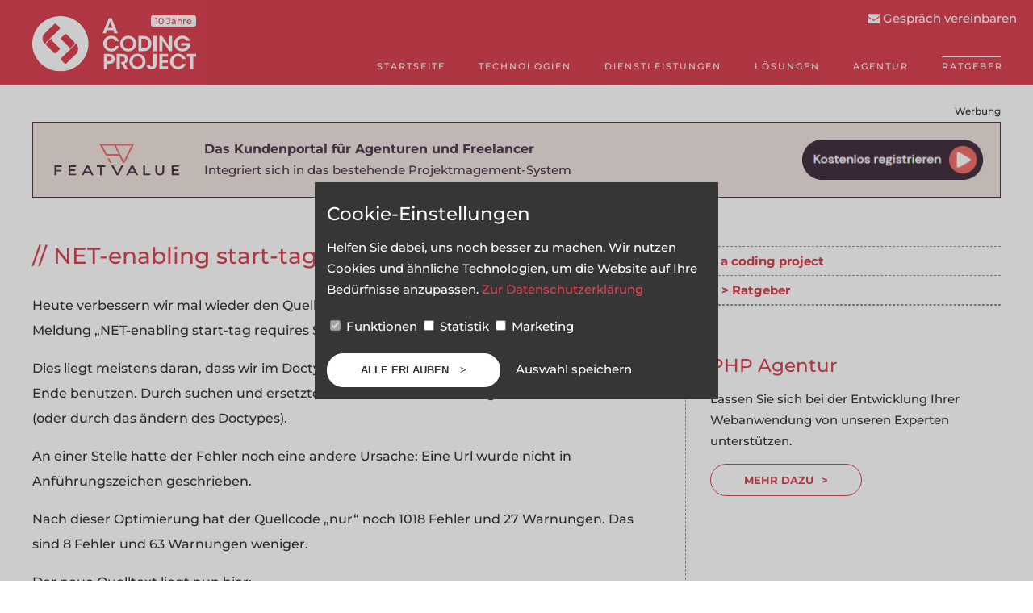

--- FILE ---
content_type: text/html; charset=UTF-8
request_url: https://www.a-coding-project.de/ratgeber/html/net-enabling-start-tag-requires-shorttag-yes
body_size: 10043
content:
<!DOCTYPE html>
<html lang="de">
    <head>
		<script>
			function ga(){}
			function raise_event(category, action, label, value){
				if(gtag){
					gtag('event', action.toLowerCase().replace(".","_"), {
						'category': category,
						'action': action,
						'label': label
					});
				}
				if(fbq) {
					fbq('track', category + '|' + label);
				}
			}

		</script>
		<script>
			window.dataLayer = window.dataLayer || [];
			function gtag(){
				dataLayer.push(arguments);
			}
			function load_function(){
				add_script('https://assets.calendly.com/assets/external/widget.js');
				add_style('https://assets.calendly.com/assets/external/widget.css');
			}

			function add_script(url, callback){
				var script = document.createElement("script");
				script.type = "text/javascript";
				script.onload = callback;
				script.src = url;
				document.body.appendChild(script);
			}

			function add_style(url, callback) {
					var link = document.createElement("link");
					link.rel = "stylesheet";
					link.type = "text/css";
					link.onload = callback;
					link.href = url;
					document.head.appendChild(link);
				}

			function load_stats(){
										add_script("https://www.googletagmanager.com/gtag/js?id=G-QTKG385JJ9", function(){
					gtag('js', new Date());
					gtag('config', 'G-QTKG385JJ9');
					gtag('consent', 'update', {
						'ad_user_data': 'denied',
						'ad_personalization': 'denied',
						'ad_storage': 'denied',
						'analytics_storage': 'granted'
					});
				});

					(function(h,o,t,j,a,r){
					h.hj=h.hj||function(){(h.hj.q=h.hj.q||[]).push(arguments)};
					h._hjSettings={hjid:5003521,hjsv:6};
					a=o.getElementsByTagName('head')[0];
					r=o.createElement('script');r.async=1;
					r.src=t+h._hjSettings.hjid+j+h._hjSettings.hjsv;
					a.appendChild(r);
				})(window,document,'https://static.hotjar.com/c/hotjar-','.js?sv=');

							}
			function load_marketing(){
								<!-- Facebook Pixel Code -->
							!function(f,b,e,v,n,t,s)
							{if(f.fbq)return;n=f.fbq=function(){n.callMethod?
								n.callMethod.apply(n,arguments):n.queue.push(arguments)};
								if(!f._fbq)f._fbq=n;n.push=n;n.loaded=!0;n.version='2.0';
								n.queue=[];t=b.createElement(e);t.async=!0;
								t.src=v;s=b.getElementsByTagName(e)[0];
								s.parentNode.insertBefore(t,s)}(window, document,'script',
							'https://connect.facebook.net/en_US/fbevents.js');
							fbq('init', '1880616435523531');
							fbq('track', 'PageView');

					_linkedin_partner_id = "1324745";
					window._linkedin_data_partner_ids = window._linkedin_data_partner_ids || [];
					window._linkedin_data_partner_ids.push(_linkedin_partner_id);
					(function(l) {
						if (!l){window.lintrk = function(a,b){window.lintrk.q.push([a,b])};
							window.lintrk.q=[]}
						var s = document.getElementsByTagName("script")[0];
						var b = document.createElement("script");
						b.type = "text/javascript";b.async = true;
						b.src = "https://snap.licdn.com/li.lms-analytics/insight.min.js";
						s.parentNode.insertBefore(b, s);})(window.lintrk);
											}
			if(typeof(gtag) === "undefined"){
				gtag('consent', 'update', {
					'ad_user_data': 'granted',
					'ad_personalization': 'granted',
					'ad_storage': 'granted',
					'analytics_storage': 'granted'
				});
			}
		</script>

        <title>NET-enabling start-tag requires SHORTTAG YES | a coding project</title>
		<meta name="description" content="" />
		<style>
			/* montserrat-500 - latin */
			@font-face {
				font-family: 'Montserrat';
				font-style: normal;
				font-weight: 500;
				src: url('/fonts/montserrat-v25-latin-500.eot'); /* IE9 Compat Modes */
				src: local(''),
				url('/fonts/montserrat-v25-latin-500.eot?#iefix') format('embedded-opentype'), /* IE6-IE8 */
				url('/fonts/montserrat-v25-latin-500.woff2') format('woff2'), /* Super Modern Browsers */
				url('/fonts/montserrat-v25-latin-500.woff') format('woff'), /* Modern Browsers */
				url('/fonts/montserrat-v25-latin-500.ttf') format('truetype'), /* Safari, Android, iOS */
				url('/fonts/montserrat-v25-latin-500.svg#Montserrat') format('svg'); /* Legacy iOS */
			}
			/* montserrat-700 - latin */
			@font-face {
				font-family: 'Montserrat';
				font-style: normal;
				font-weight: 700;
				src: url('/fonts/montserrat-v25-latin-700.eot'); /* IE9 Compat Modes */
				src: local(''),
				url('/fonts/montserrat-v25-latin-700.eot?#iefix') format('embedded-opentype'), /* IE6-IE8 */
				url('/fonts/montserrat-v25-latin-700.woff2') format('woff2'), /* Super Modern Browsers */
				url('/fonts/montserrat-v25-latin-700.woff') format('woff'), /* Modern Browsers */
				url('/fonts/montserrat-v25-latin-700.ttf') format('truetype'), /* Safari, Android, iOS */
				url('/fonts/montserrat-v25-latin-700.svg#Montserrat') format('svg'); /* Legacy iOS */
			}
		</style>


		<meta name="theme-color" content="#da4453">
		<link rel="manifest" href="/manifest.json">
		<meta http-equiv="language" content="de">
		<style>
			* {
				box-sizing: border-box;
			}
			a{
				text-decoration:none;
				color: #da4453;
			}
			section a:hover{
				text-decoration: underline;
			}
			body{
				margin: 0;
				padding: 0;
				font-family: 'Montserrat', sans-serif;
				font-size:15px;
				line-height:26px;
				color: #363636;
				font-weight: 500;
			}
			header{
				height: 393px;
				background-color: #da4453;
				color: #fff;
			}
			header a{
				color: #fff;
			}
			section, header .container, .separator-big{
				width: 1200px;
				margin: 0 auto;
				max-width: 100%;
			}
			section{
				padding-bottom:60px;
			}
			header .container{
				padding-top:20px;
				height:100%;
				background-image: url(i/bg-nav-kurz.png);
			}
			nav{
				display: inline-block;
				float: right;
				letter-spacing: 2px;
			}
			nav ul{
				list-style-type: none;
				margin: 48px 0 0 0;
			}
			nav li{
				display: inline-block;
				text-transform: uppercase;
				margin-left:38px;
				line-height: 0;
			}
			nav li a, nav li span{
				font-size:11px;
				line-height:11px;
				margin-right: -3px;
			}
			nav li.active, nav > ul > li:hover {
				border-top: 1px solid #fff;
				padding-top: 6px;
			}
			h2{
				margin: 10px 0;
				text-align:center;
				color: #da4453;
				text-transform: uppercase;
				font-size:28px;
				line-height:28px;
				font-weight: normal;
			}
			h3{
				color: #da4453;
				text-transform: uppercase;
				font-size:18px;
				font-weight: normal;
			}
			h2:before{
				content: "<";
			}
			h2:after{
				content: ">";
			}
			h3:before{
				content: "// ";
			}
			section{
				padding-top:46px;
			}
			section:after{
				content: ".";
				clear: both;
				display: block;
				visibility: hidden;
				height: 0px;
			}
			section .box:first-child{
				padding-left:0;
			}
			.box{
				width:322px;
				padding-right:89px;
				float:left;
			}
			.big-box{
				width:50%;
				padding-left:27px;
				padding-right:27px;
				float:left;
			}
			.button{
				text-transform: uppercase;
				border: 1px solid #da4453;
				color: #da4453;
				font-size: 13px;
				font-weight: bold;
				line-height: 38px;
				display:inline-block;
				padding-left:41px;
				padding-right:41px;
				border-radius:20px;
				background-color: transparent;
				cursor:pointer;
			}
			.button:hover,
			.button.button-filled{
				background-color: #da4453;
				color: #fff;
				-o-transition:.3s;
				-ms-transition:.3s;
				-moz-transition:.3s;
				-webkit-transition:.3s;
				transition:.3s;
				text-decoration: none;
			}
			.button.button-filled:hover{
				color: #da4453;
				background-color: #fff;
			}
			.button:after{
				content: ">";
				margin-left:10px;
			}
			footer{
				background-color: #363636;
				color: #fff;
				background-image: url(/i/bg-footer.webp);
				background-size: cover;
			}
			.tripple-box{
				width:33.33%;
				float:left;
			}
			footer .tripple-box > div:first-child{
				margin: 10px 0;
				color: #da4453;
				text-transform: uppercase;
				line-height: 28px;
				font-weight: normal;
				text-align:left;
				font-size: 17px;
			}
			footer .tripple-box > div:first-child:before{
				content: "// ";
			}
			footer a{
				color: #fff;
			}

			header p{
				font-size:15px;
				padding: 0px 25px;
				line-height: 26px;
				margin-top:14px;
			}

			header .big-box{
				margin-top:60px;
				text-align:center;
			}

			header h1, header h2{
				text-transform: uppercase;
				font-size:40px;
				letter-spacing: 2px;
				color: #fff;
				margin:0;
				line-height:40px;
				margin-bottom: 15px;
				font-weight: normal;
			}

			header h1:before, header h2:before{
				content: "<";
			}
			header h1:after, header h2:after{
				content: ">";
			}
			header .button{
				color:#fff;
				border-color: #fff;
			}

			header .button:hover{
				background-color: #fff;
				color: #da4453;
			}
			.separator{
				text-align:center;
				color: #da4453;
				line-height:1px;
				height:1px;
				overflow:hidden;
			}
			header .separator{
				color: #fff;
			}
			.container .box:not(.half):not(.medium):last-child{
				padding-right: 0;
				width: 233px;
			}
			.separator-big{
				text-align:center;
				color: #c5c5c5;
			}
			.separator-big span{
				height:20px;
				overflow: hidden;
				display:inline-block;
				width: 1102px;
				max-width: 80vw;
				position:relative;
				top:3px;
			}

			section#quoutes{
				text-align:center;
			}
			.quoute-text:before{
				content: '"';
			}
			.quoute-text:after{
				content: '"';
			}
			.quoute-text{
				color: #da4453;
				font-size: 45px;
				line-height:50px;
				padding-left:40px;
				padding-right:40px;
			}
			nav > ul > li .submenu{
				display:none;
			}
			nav > ul > li:hover .submenu{
				display: block;
				position: absolute;
			}
			nav > ul > li:hover .submenu ul{
				border-top:1px solid #fff;
				border-bottom:1px solid #fff;
				background-color: #ba3a47;
				margin-top:10px;
				padding-left:21px;
				padding-right:21px;
				padding-top:14px;
				padding-bottom:14px;
			}
			nav > ul > li:hover .submenu li{
				display: block;
				margin-left: 0;
			}
			nav > ul > li:hover .submenu a{
				display: block;
				margin-left: 0;
				line-height:25px;
				text-transform: none;
				font-size: 13px;
			}
			nav > ul > li:hover .submenu a:hover:before{
				content: "> ";
				position:relative;
				left:2px;
				top: 1px;
			}
			nav > ul > li:hover .submenu a:hover{
				margin-left: -15px;
			}

			#mobile-menu{
				display:none;
			}

			#mail{
				position:fixed;
				right:0;
				top:10px;
				padding-right:20px;
				background-color: #da4453;
				border-top-left-radius: 10px;
				border-bottom-left-radius: 10px;
				padding-left: 10px;
			}
			img{
				max-width:100% !important;
				height:auto;
			}
			footer li{
				list-style-type: none;
			}
			footer li:before {
				content: "> ";
				color: #fff;
				font-size: 10px;
				margin-right: 7px;
				color: #da4453;
			}
			footer ul{
				padding-left: 0;
			}

			#kontakt{
				cursor:pointer;
			}
			.flex-row{
				display: flex;
				justify-content: space-between;
				flex-wrap: wrap;
			}
			.flex-row-4 > *{
				flex: 0 1 285px;
				padding: 10px;
			}
			#faq ul{
				padding-left: 20px;
			}
			#faq li{
				list-style-type: none;
			}
			#faq li:before {
				content: "> ";
				font-size: 15px;
				margin-right: 7px;
				color: #da4453;
				font-weight: bold;
			}
			#logo{
				margin-bottom: -8px;
				width: 202.55px;
			}

			.contact-form {
				background-color: #da4453;
				background-image: url(/i/bg-ueber.png);
				background-size: cover;
				background-position: center;
				color: #fff;
				padding-top: 50px;
				padding-bottom: 50px;
			}

			.contact-form h2:before {
				content: "<";
				display: inline-block;
			}

			.contact-form h2:after {
				content: ">";
				display: inline-block;
			}
			.contact-form h2{
				text-align: center;
			}

			.contact-form-fields {
				display: flex;
				margin-bottom: 20px;
			}
			.contact-form-email{
				flex: 0 0 50%;
				padding-left: 10px;
			}
			.contact-form-name{
				flex: 0 0 50%;
				padding-right: 10px;
			}
			@media (max-width: 530px){
				.contact-form-fields{
					display: block;
				}
				.contact-form-email{
					padding-left: 0;
				}
				.contact-form-name{
					padding-right: 0;
					margin-bottom: 20px
				}
			}
			.contact-form-button{
				background-color: #fff;
			}
			.contact-form-button:active,
			.contact-form-button:hover{
				border-color: #fff;
			}
			.contact-form h2{
				color: #fff;
				font-size: 28px;
			}

			.fa {
				display: inline-block;
				position: relative;

				background-size: contain;
				width: 1em;
				height: 1em;
				content: "";
				background-position: center;
			}
			.fa.fa-envelope {
				top: 2px;
				background-image: url(/i/fa-envelope.svg);
			}
			.email .fa.fa-envelope {
				background-image: url(/i/fa-envelope-dark.svg);
			}
			.fa.fa-phone {
				background-image: url(/i/fa-phone.svg);
			}
			.fa.fa-comments {
				background-image: url(/i/fa-comments.svg);
			}
			.phone .fa.fa-phone {
				background-image: url(/i/fa-phone-dark.svg);
			}
			.fa.fa-facebook {
				background-image: url(/i/fa-facebook.svg);
			}
			.social-icon:hover .fa.fa-facebook {
				background-image: url(/i/fa-facebook-dark.svg);
			}
			.fa.fa-bars {
				background-image: url(/i/fa-bars.svg);
			}
			.fa.fa-globe {
				background-image: url(/i/fa-globe.svg);
			}
			.fa.fa-heart {
				background-image: url(/i/fa-heart.svg);
			}
			.fa.fa-linkedin {
				background-image: url(/i/fa-linkedin.svg);
			}
			.social-icon:hover .fa.fa.fa-linkedin {
				background-image: url(/i/fa-linkedin-dark.svg);
			}
			.fa.fa-times {
				background-image: url(/i/fa-times.svg);
			}
			.fa.fa-xing {
				background-image: url(/i/fa-xing.svg);
			}
			.social-icon:hover .fa.fa-xing {
				background-image: url(/i/fa-xing-dark.svg);
			}

			@media (max-width: 1230px)
			{
				#kontakt{
					display: none;
				}
				#logo {
					margin-left: 16px;
				}
			}
			@media (max-width: 1159px) {
				nav > ul > li {
					margin-left: 20px;
				}
			}
			@media (max-width: 1152px) {
				nav > ul > li {
					margin-left: 18px;
				}
			}
			@media (max-width: 1024px){
				.flex-row-4 > *{
					flex: 1 1 50%;
				}
				.tablet-hidden{
					display: none !important;
				}
				.separator-big{
					white-space: nowrap;
					max-width: 100%;
					overflow:hidden;
				}
				.separator-big span{
					max-width: 75%;
				}
				.box {
					width:50% !important;
					padding: 10px !important;
				}
				.not-mobile{
					display:none;
				}
				header .container{
					background-image: none !important;
					height: auto;
				}
				header .big-box{
					float: none;
					padding-bottom:30px;
				}
				header .big-box{
					width: 100%;
				}
			}
			@media (min-width: 1011px) and (max-width: 1020px){
				#logo{
					height: 48px;
					margin-left: 20px;
					width: auto;
				}
				nav ul{
					margin-top: 28px;
				}
			}
			@media (max-width: 800px){
				#logo{
					height: 48px;
					width: auto;
				}
			}
			@media (max-width: 1010px){

				#mobile-menu{
					display:block;
					float:right;
					font-size: 35px;
					padding-top: 0;
					padding-right: 12px;
					padding-bottom: 9px;
					padding-left: 12px;
					cursor: pointer;
				}

				#mobile-menu:after{
					content: "Menü";
					font-size:10px;
					display:block;
					line-height: 10px;
					text-align: center;
				}


				header nav{
					display: none;
				}
			}
			@media (max-width: 800px){
				.big-box{
					width: 100%;
				}
				section {
					padding-top: 23px;
					padding-bottom: 30px;
				}
			}
			@media (max-width: 1024px) {
				header {
					height: 96px !important;
				}
				header h1{
					padding-bottom: 15px;
					margin-bottom: 0;
				}
			}
			@media (max-width: 1010px){
				#mail{
					display: none;
				}
				#mobile-nav ul{
					list-style-type:none;
					padding-left: 5px;
				}
				#mobile-nav ul ul{
					padding-left:20px;
				}
				#mobile-nav li {
					line-height: 32px;
					font-size: 15px;
					border-top: 1px dashed #fff;
				}
				#mobile-nav li li {
					border-top: none;
				}
				#mobile-nav li a{
					color: #fff;
				}

				#mobile-nav li:first-child {
					border-top: none;
				}
			}
			@media (max-width: 414px){
				.tripple-box{
					width:100% !important;
					padding: 10px !important;
				}
				header h1{
					font-size:25px;
				}
				header #about-text{
					padding: 10px 10px;
				}
			}
			@media (max-width: 580px) {
				.flex-row-4 > * {
					flex: 1 1 100%;
				}
			}
			@media (max-width: 380px){

				header .big-box{
					margin-top:30px;
				}
				header h1{
					font-size:21px;
				}
				header p{
					padding: 0;
				}
				.box, .big-box, .box.medium,.tripple-box{
					width:100% !important;
					padding: 10px !important;
				}
			}

			@media (max-width: 1218px)
			{
				nav{
					padding-right: 20px;
				}
			}
			.social-icon{
				margin-right: 7px;
				width: 25px;
				display: flex;
				height: 25px;
				align-items: center;
				justify-content: center;
				float: left;
				background-color: #da4453;
				border-radius: 25px;
			}
			.social-icon .fa-facebook,
			.social-icon .fa-xing{
				position: relative;
				left: -1px;
			}
			.social-icon:hover{
				text-decoration: none;
				background-color: #fff;
				color: #da4453;
			}
			.ten_years {
				position: relative;
				background-color: #fff;
				color: #da4453;
				border-radius: 3px;
				padding-left: 5px;
				padding-right: 5px;
				left: -60px;
				top: -51px;
				font-size: 11px;
			}
			@media (max-width: 800px){
				.ten_years {
					font-size: 10px;
					padding-left: 4px;
					padding-right: 4px;
					top: 3px;
					left: 8px;
				}
			}
			@media (max-width: 1225px){
				footer{
					padding-left: 20px;
					padding-right: 20px;
				}
			}
			@media (max-width: 710px){
				#footer > div {
					width: 50%;
				}
			}
			@media (min-width: 524px) and (max-width: 710px){
				#footer > div:nth-child(2){
					display: none;
				}
			}
			@media (max-width: 523px){
				#footer > div {
					width: 100%;
					float: none;
					margin-bottom: 30px;
				}
				footer{
					background-image: none;
				}
			}
			@media (max-width: 500px){
				#mobile-menu{
					padding-right: 27px !important;;
				}
				body header > .container{
					padding-bottom: 0;
				}
                .flex-row-4 > *{
                    padding-left: 15px;
                    padding-right: 15px;
                }
				#angebot-header-outer h1{
					min-height: 300px;
					display: flex;
					align-items: center;
					margin-top: 0;
					text-transform: none;
					padding-left: 15px;
					padding-right: 15px;
					background-size: 100% auto;
					background-position: bottom;
					background-repeat: no-repeat;
					padding-bottom: 60px;
				}
			}

                		</style>
		<meta name="viewport" content="width=device-width, initial-scale=1.0, user-scalable=yes">
		<meta http-equiv="language" content="de">
		    </head>
    <body>
				<header>
			<div class="container">
				<span id="mobile-menu">
					<i id="mobile-menu-icon" class="fa fa-bars"></i>
				</span>
				<a href="/">
					<img id="logo" src="/i/logo-acp.svg" alt="a coding project aus Münster" />
					<span class="ten_years">10 Jahre</span>
				</a>
				<nav>
					<ul>
						<li><a href="/">Startseite</a></li>
						<li>
							<a href="#">Technologien</a>
							<div class="submenu">
								<ul>
									<li>
										<a href="/php">
											PHP
										</a>
									</li>
									<li>
										<a href="/laravel">
											Laravel
										</a>
									</li>
									<li>
										<a href="/vue-js">
											Vue.js
										</a>
									</li>
									<li>
										<a href="/react-native">
											React Native
										</a>
									</li>
								</ul>
							</div>
						</li>
						<li>
							<a href="/software">Dienstleistungen</a>
							<div class="submenu">
								<ul>
									<li>
										<a href="/app-entwicklung">App-Entwicklung</a>
									</li>
									<li>
										<a href="/prototypen">Prototyping</a>
									</li>
									<li>
										<a href="/datenbanken">Datenbanken</a>
									</li>
									<li>
										<a href="/schnittstellen">Schnittstellen</a>
									</li>
									<li>
										<a href="/frontend">Frontend-Entwicklung</a>
									</li>
									<li>
										<a href="/performance">Performance-Optimierung</a>
									</li>
								</ul>
							</div>
						</li>
						<li>
							<a href="#">Lösungen</a>
							<div class="submenu">
								<ul>
									<li>
										<a href="/e-learning">E-Learning</a>
									</li>
									<li>
										<a href="/buchungsstrecken-und-zahlungssysteme">Buchungsstrecken und Zahlungssysteme</a>
									</li>
								</ul>
							</div>
						</li>
												<li>
							<a href="/agentur">Agentur</a>
							<div class="submenu">
								<ul>
									<li>
										<a href="/referenzen">Referenzen</a>
									</li>
								</ul>
							</div>
						</li>
						<li class='active'><a href="/ratgeber">Ratgeber</a></li>
																	</ul>
				</nav>
					<style>
		header .container{
			background: none;
		}
		header .h1{
			margin: 0;
			text-align:center;
			margin-top:43px;
			display:block;
			text-transform: uppercase;
			font-size: 40px;
			letter-spacing: 2px;
			color: #fff;
			line-height: 40px;
			font-weight: bold;
			margin-bottom: 15px;
		}
		header .h1:before {
			content: "<";
		}
		header .h1:after {
			content: ">";
		}
		header .box{
			text-align:center;
			font-size:23px;
			text-transform: uppercase;
			margin-top:51px;
		}
		header .box img{
			margin-top:17px;
		}
		h1{
			color: #da4453;
			font-size: 28px;
			margin-top:-5px;
			line-height: 35px;
			font-weight: normal;
		}
		h1:before {
			content: "// ";
		}
		h2{
			font-size: 23px;
			text-align: left;
			text-transform: none;
		}
		h2:after{
			content:"";
			display:none;
		}
		#article-container{
			padding-top: 60px;
			padding-bottom: 60px;
		}
		#article-container section{
			padding-top:0;
		}
		.alignright{
			float: right;
			margin-left: 15px;
			text-align: center;
		}
		.alignleft{
			float: left;
			margin-right: 15px;
			text-align: center;
		}
		.medium{
			width:25%;
		}
		p.BSP, pre{
			font-family: monospace;
			white-space: pre;
			background-color: #f8f8f8;
			padding: 10px;
			border: 1px dashed #969696;
			max-width: 100%;
			overflow-x: auto;
		}
		td,th{
			border: 1px dashed #969696;
			padding: 5px;
		}
		th{
			background-color: #f8f8f8;
		}
		table{
			border-spacing: 0;
			border-collapse: collapse;
		}
		header{
			height: 105px;
		}
		img{
			max-width: 100%;
			height: auto;
		}
		.anchor-links p{
			margin-bottom: 0;
			padding-bottom: 0;
		}
		.anchor-links ul{
			margin-top: 0;
			padding-top:0;
			list-style-type: none;
			padding-left:15px;
		}
		.anchor-links a:before {
			content: "> ";
		}
		.weiterlesen-2019{
			font-size: 21px;
			font-weight: bold;
		}
		.weiterlesen-2019 a{
			display: block;
			font-weight: normal;
		}
		@media (max-width: 1024px){
			header{
				margin-bottom: 10px;
			}
			#article-container{
				max-width:100%;
				padding:10px;
			}
			aside{
				margin-left:0 !important;
				clear:both;
				padding-left: 0 !important;
			}
			#article-container article{
				max-width: 100%;
				border-right: none !important;
				float:none !important;
			}
			#article-container section{
				padding-right:0 !important;
			}
		}


		@media (max-width: 1024px)
		{
			header .separator{
				display:none;
			}
			header .box{
				display: none;
			}
		}
		@media (min-width: 800px) and (max-width: 1210px)
		{
			header .box{
				display: none;
			}
			header{
				padding-left: 15px;
			}
		}
		@media (max-width: 800px)
		{
			body header{
				height: 96px !important;
			}
		}
		@media (min-width: 1025px) and (max-width: 1210px)
		{
			#article-container article{
				width:710px !important;
				padding-left: 10px;
			}
			aside{
				margin-left: 710px !important;
				padding-right:10px;
			}
			#article-container{
				width:100% !important;
			}
		}
		#article-container article, #article-container td{
			font-size: 16px;
			line-height: 31px;
		}
	</style>

			</div>
			<div id="mail">
				<a onclick="Calendly.initPopupWidget({url: 'https://calendly.com/acodingproject/kennenlernen?text_color=363636&primary_color=da4453'});return false;" href="#">
					<i class="fa fa-envelope"></i>
					Gespräch vereinbaren
				</a>
			</div>
		</header>
        
        <main class="container">
            <style>
	#article-container{
		width: 1200px;
		margin:0 auto;
	}
	#article-container:after{
		content: "";
		clear:both;
		display:block;
	}
	#article-container article{
		width:810px;
		float:left;
		border-right: 1px dashed #969696;
	}
	#article-container article section{
		width:810px;
		float:left;
		padding-right:30px;
	}
	aside{
		padding-left:30px;
		margin-left:810px;
	}
	#breadcrumb{
		margin:0;
		color:#da4453;
		font-weight:bold;
		border-bottom: 1px dashed #969696;
	}
	#breadcrumb li{
		list-style-type: none;
		line-height:35px;
	}
	#breadcrumb a:before{
		content: "> ";
	}
	h2:before, h3:before {
		content: "";
		display:none;
	}
	#breadcrumb ul a{
		margin-left:14px;
		display:block;
	}
	#breadcrumb ul ul a{
		margin-left:28px;
	}
	#breadcrumb ul ul ul a{
		margin-left:42px;
	}
	#breadcrumb ul ul ul ul a{
		margin-left:56px;
	}
	#breadcrumb ul ul ul ul ul a{
		margin-left:70px;
	}
	#breadcrumb ul ul ul ul ul ul a{
		margin-left:84px;
	}
	#breadcrumb ul ul ul ul ul ul ul a{
		margin-left:98px;
	}
	#breadcrumb ul ul ul ul ul ul ul ul a{
		margin-left:112px;
	}
	#breadcrumb, #breadcrumb ul{
		border-top: 1px dashed #969696;
		padding-left:0;
	}
	#breadcrumb a.current{
		color: #363636;
	}
	h3{
		text-transform: none;
	}
	.button:hover{
		text-decoration: none;
	}
	.big-box{
		padding-left:0;
		text-align:center;
	}
	td{
		font-size:13px;
	}
	thead td, thead th{
		font-weight: bold;
	}
	.weiterlesen{
		text-align: right;
	}

	#article-ad{
		background-color: #565656;
		color: #fff;
		padding-left: 10px;
		padding-right: 10px;
		text-align: center;
	}
	#article-ad a{
		color: #fff;
		text-decoration: underline;
		display: inline-block;
		margin-left: 30px;
	}
	@media (max-width: 1033px){
		#article-ad {
			display: none;
		}
	}
</style>
<div style="max-width: 1200px;margin-left: auto;margin-right:auto;margin-top: 20px;" id="featvalue-ad">
    <div style="font-size:12px;text-align:right;">Werbung</div>
    <a style="width:100%;background-color: #F0E4E0;display: flex;color:#523A4E; padding: 20px;align-items: center;border: 1px solid #523A4E" href="https://www.featvalue.com/de?utm_source=acp&utm_medium=banner&utm_campaign=top_article" target="_blank">
        <img src="/featvalue/featvalue.svg" style="height: 50px" alt="FeatValue" />
        <div style="margin-left: 25px;flex: 1">
            <div style="font-size: 16px;font-weight:bold">
                Das Kundenportal für Agenturen und Freelancer
            </div>
            <div id="fv-ad-descriptions">
                Integriert sich in das bestehende Projektmagement-System
            </div>
        </div>
        <img src="/featvalue/kostenlos-registrieren.png" style="height: 50px" alt="Kostenlos registrieren" />
    </a>
</div>
<script>
    let fvDescriptions = [
        "Integriert sich in das bestehende Projektmagement-System",
        "Von den Machern von a-coding-project.de",
        "Spart Kommunikationsaufwand",
        "Kompatibel mit Jira, Asana, Trello, ClickUp & Co"
    ];

    setInterval(() => {
        let randomIndex = Math.floor(Math.random() * fvDescriptions.length);
        document.getElementById("fv-ad-descriptions").innerText = fvDescriptions[randomIndex];
    }, 4000);
</script>
<style>
    @media (max-width: 1200px){
        #featvalue-ad{
            padding-left: 10px;
            padding-right: 10px;
        }
    }
    @media (max-width: 915px){
        #featvalue-ad{
            display: none;
        }
    }
</style>
	<div id="article-container">
		<article id="article-container-inner">
			<section>
				<h1 class="entry-title ">NET-enabling start-tag requires SHORTTAG YES</h1>
		

						<p>Heute verbessern wir mal wieder den Quellcode von Amazon™. Diesmal geht es um die Meldung &#8222;NET-enabling start-tag requires SHORTTAG YES&#8220; des <a title="W3 Validators" href="https://validator.w3.org" target="_self">W3 Validators</a>.</p>
<p>Dies liegt meistens daran, dass wir im Doctype kein XHTML haben aber trotzdem ein /&gt; am Ende benutzen. Durch suchen und ersetzten kann man diese Fehler ganz schnell beheben (oder durch das ändern des Doctypes).<span id="more-3137"></span></p>
<p>An einer Stelle hatte der Fehler noch eine andere Ursache: Eine Url wurde nicht in Anführungszeichen geschrieben.</p>
<p>Nach dieser Optimierung hat der Quellcode &#8222;nur&#8220; noch 1018 Fehler und 27 Warnungen. Das sind 8 Fehler und 63 Warnungen weniger.</p>
<p>Der neue Quelltext liegt nun hier:</p>
<p><a href="https://blog.stevieswebsite.de/aktionen/amazon-quelltext/shorttag-yes.html">http://blog.stevieswebsite.de/aktionen/amazon-quelltext/shorttag-yes.html</a></p>
<p>Und alle Artikel zur Quellcode optimierung gibt es bei der <a title="Aktion: Neuer Quellcode für Amazon™" rel="bookmark" href="https://blog.stevieswebsite.de/2009/11/aktion-neuer-quellcode-fur-amazon%e2%84%a2/">Aktion: Neuer Quellcode für Amazon™</a></p>
				<p>
					<em>Du arbeitest in einer Agentur oder als Freelancer?</em><br />
					Dann wirf doch mal einen Blick auf unsere Software <a href="https://www.featvalue.com/de">FeatValue</a>.
				</p>
				
				<p class="weiterlesen">
								</p>
				<div class="about-ratgeber">
					<h2>Über uns</h2>
					<div>
						<img src="/i/stefan-264.webp" alt="Stefan Wienströer" style="width: 100px">
						<div>
							<p>
								Wir entwickeln Webanwendungen mit viel Leidenschaft.
								Unser Wissen geben wir dabei gerne weiter.
								<a href="/agentur" onclick="raise_event('Ratgeber Über uns', 'Unter dem Artikel', 'klick');">Mehr über a coding project</a>
							</p>
						</div>
					</div>
				</div>



				<style>
					.about-ratgeber{
						border-top: 1px dashed #969696;
						border-bottom: 1px dashed #969696;
						margin-top: 35px;
						padding-bottom: 20px;
					}
					.about-ratgeber > div {
						display: flex;
						align-items: center;
					}
					.about-ratgeber img{
						margin-right: 15px;
					}
				</style>
			</section>

		</article>
		<aside>
			<ul id="breadcrumb" style="margin-bottom:30px">
				<li>
					<a href="/">a coding project</a>
					<ul>
						<li>
							<a href="/ratgeber">
								Ratgeber
							</a>
							<ul>
															</ul>
						</li>
					</ul>
				</li>
			</ul>
			<div id="acp-agency-ad">
									<h2>PHP Agentur</h2>
					<p>
						Lassen Sie sich bei der Entwicklung Ihrer Webanwendung von unseren Experten unterstützen.
					</p>
					<p>
						<a href="/php" class="button">Mehr dazu</a>
					</p>
							</div>
			<style>
				#acp-agency-ad{
					margin-top: 60px;
				}
				@media(max-width: 1024px)
				{
					#acp-agency-ad {
						display: none;
					}
				}
			</style>
		</aside>
		<script>
			window.addEventListener("scroll", (event) => {
				let height = document.documentElement.scrollTop;
				let articleHeight = document.getElementById("article-container-inner").offsetHeight;
				if(height > articleHeight - 650){
					height = articleHeight - 650;
				}
				console.log(height + "/" + articleHeight);
				document.getElementById("acp-agency-ad").style.paddingTop = height + "px";
			});
		</script>
	</div>
        </main>

		<footer>
			<section id="footer">
				<div class="tripple-box">
					<div>Leistungen</div>
					<ul>
						<li>
							<a href="/php">
								PHP-Agentur
							</a>
						</li>
						<li>
							<a href="/laravel">
								Laravel-Agentur
							</a>
						</li>
						<li>
							<a href="/vue-js">
								Vue.js-Agentur
							</a>
						</li>
						<li>
							<a href="/react-native">
								React Native-Agentur
							</a>
						</li>
						<li>
							<a href="/frontend">
								Frontend-Entwicklung
							</a>
						</li>
						<li>
							<a href="/schnittstellen">
								Schnittstellen
							</a>
						</li>
						<li>
							<a href="/prototypen">
								Prototyp-Entwicklung
							</a>
						</li>
						<li>
							<a href="/performance">
								Performance-Optimierung
							</a>
						</li>
					</ul>
					<a href="/datenschutz" style="color:#da4453">Datenschutz</a> <span  style="color:#da4453">//</span> <a href="/impressum" style="color:#da4453">Impressum</a>
				</div>
				<div class="tripple-box" style="padding-right:30px">
					<div>Über uns</div>
					<ul>
						<li>
							<a href="/agentur">Agentur</a>
						</li>
						<li><a href="/referenzen">Referenzen</a></li>
						<li><a href="/karriere">Karriere</a></li>
					</ul>
					<div>
						<i class="fa fa-phone"></i> <a href="tel:+492515906440" onclick="raise_event( 'Contact click', 'Telefon', 'klick');" style="color:#fff">0251 / 590 644 - 0</a>
					</div>
					<div>
						<i class="fa fa-comments"></i> <a onclick="Calendly.initPopupWidget({url: 'https://calendly.com/acodingproject/kennenlernen?text_color=363636&amp;primary_color=da4453'});return false;" style="color:#fff;cursor:pointer">Gespräch vereinbaren</a>
					</div>
					<div>
						<i class="fa fa-envelope"></i> <a href="mailto:hallo@a-coding-project.de" onclick="raise_event('Contact click', 'E-Mail', 'klick');" style="color:#fff">hallo@a-coding-project.de</a>
					</div><br>
					<div>
						<a href="https://www.facebook.com/acodingproject/" rel="noopener" onclick="raise_event( 'Social click', 'Facebook', 'klick');" title="a coding project auf Facebook" aria-label="a coding project auf Facebook" target="_blank" class="social-icon">
							<i class="fa fa-facebook"></i>
						</a>
						<a href="https://www.xing.com/pages/acodingprojectgmbh" rel="noopener" onclick="raise_event('Social click', 'Xing', 'klick');" title="a coding project auf Xing" aria-label="a coding project auf Xing" target="_blank" class="social-icon">
							<i class="fa fa-xing"></i>
						</a>
						<a href="https://www.linkedin.com/company/a-coding-project-gmbh/" rel="noopener" title="a coding project auf Linkedin" aria-label="a coding project auf Linkedin" onclick="raise_event('Social click', 'LinkedIn', 'klick');" target="_blank" class="social-icon">
							<i class="fa fa-linkedin"></i>
						</a>
					</div>
				</div>
				<div class="tripple-box">
					<div>
						<strong>
							a coding project GmbH
						</strong>
					</div>
					<div>
						Mendelstr. 11
					</div>
					<div>
						48149 Münster
					</div>
				</div>
			</section>
		</footer>
				<script src='/js/mobile.js' defer></script>
			<script>
					if ('serviceWorker' in navigator) {
				navigator.serviceWorker.register('/serviceworker-v9.js');
			}
			</script>
		<script>
			var summaries = document.getElementsByTagName("summary");
			for(var i = 0; i < summaries.length; i++){
				summaries[i].addEventListener("click",function(){
					if(!this.parentElement.hasAttribute("open")){
						raise_event('Summary click', this.innerText.trim(), 'klick');
					}
				})
			}
		</script>

					<div id="cookiebox">
				<div>
					<h2>Cookie-Einstellungen</h2>
					<p>
						Helfen Sie dabei, uns noch besser zu machen.
						Wir nutzen Cookies und ähnliche Technologien, um die Website auf Ihre Bedürfnisse anzupassen.
						<a href="/datenschutz">Zur Datenschutzerklärung</a>
					</p>

					<div style="margin-bottom: 20px">
						<label>
							<input type="checkbox" checked disabled />
							Funktionen
						</label>
						<label>
							<input type="checkbox" id="cookie_stats" />
							Statistik
						</label>
						<label>
							<input type="checkbox" id="cookie_marketing" />
							Marketing
						</label>
					</div>

					<div id="cookiebox-plugins">
						<button class="button button-white" onclick="accept_cookies(true,true)">
							Alle erlauben
						</button>
						<span id="change-cookies" onclick="save_cookies()">
							Auswahl speichern
						</span>
					</div>
				</div>
			</div>
			<style>
				#cookiebox {
					background-color: rgba(0,0,0,0.2);
					position: fixed;
					top:0;
					right:0;
					left:0;
					bottom: 0;
					display: flex;
					justify-content: center;
					align-items: center;
				}
				#cookiebox > div{
					background-color: #363636;
					color: #fff;
					padding: 15px;
					max-width: 500px;
					width: 80%;
				}
				#cookiebox p{
					margin-bottom: 20px;
				}
				#cookiebox h2{
					color: #fff;
				}
				.button-white {
					color: #363636;
					border-color: #fff;
					background-color: #fff;
					margin-right: 15px;
				}
				#change-cookies {
					cursor: pointer;
					display: inline-block;
					white-space: nowrap;
				}
				@media (max-width: 510px){
					#change-cookies{
						display: block;
						margin-top: 10px;
					}
				}
				@media (max-width: 545px) {
					#cookiebox h2{
						font-size: 17px;
					}
				}
				@media (max-width: 511px){
					#cookiebox-plugins {
						display: flex;
						flex-direction: row;
						align-items: center;
						flex-wrap: wrap;
						justify-content: center;
					}
				}
				@media (max-width: 425px){
					#cookiebox label {
						display: block;
					}
				}
				@media (max-width: 360px){
					#cookiebox > div {
						width: 90%;
					}
				}
				#change-cookies:hover{
					text-decoration: underline;
				}
			</style>
			<script src="/js/cookies.js?1"></script>
		
							<style>
    .calendly-overlay .calendly-popup{
        max-height: 777px;
    }
</style>
<script>
    function isCalendlyEvent(e) {
        return e.data.event &&
            e.data.event.indexOf('calendly') === 0;
    };

    window.addEventListener(
        'message',
        function(e) {
            if (isCalendlyEvent(e)) {
                raise_event('Calendly', e.data.event, e.data.event);
                if(typeof gtag != "undefined" && e.data.event == "calendly.event_scheduled"){
                    gtag('event', 'conversion', {
                        'send_to': 'AW-1038948722/zfqTCJe7_t0CEPKytO8D'
                    });
                }
                if(window.lintrk){
                    window.lintrk('track', { conversion_id: 4646890 });
                }
            }
        }
    );
</script>

		<script type="speculationrules">
			{
              "prerender": [{
                "source": "document",
                "where": {
                  "and": [
                    { "href_matches": "/*" }
                  ]
                },
                "eagerness": "moderate"
              }]
            }
		</script>
    </body>
</html>


--- FILE ---
content_type: image/svg+xml
request_url: https://www.a-coding-project.de/featvalue/featvalue.svg
body_size: 1804
content:
<?xml version="1.0" encoding="utf-8"?>
<!-- Generator: Adobe Illustrator 26.4.1, SVG Export Plug-In . SVG Version: 6.00 Build 0)  -->
<svg version="1.1" xmlns="http://www.w3.org/2000/svg" xmlns:xlink="http://www.w3.org/1999/xlink" x="0px" y="0px"
	 viewBox="0 0 688.7 207.7" style="enable-background:new 0 0 688.7 207.7;" xml:space="preserve">
<style type="text/css">
	.st0{fill:#523A4E;}
	.st1{fill:#F2726C;}
</style>
<g id="Ebene_2">
</g>
<g id="Layer_1">
	<g>
		<path class="st0" d="M34.1,140.9v15.6h24.8v8.1H34.1v19.6h-9.5v-51.3H62v8H34.1z"/>
		<path class="st0" d="M135.9,176.2v8H97.5v-51.3h37.4v8H107v13.3h24.8v7.8H107v14.1H135.9z"/>
		<path class="st0" d="M259.1,141h-17v-8.1h43.5v8.1h-17v43.2h-9.5V141z"/>
		<path class="st0" d="M378.5,132.6l-25.3,51.3h-9.4l-28.1-51.3H326l22.7,39.6l20.2-39.6H378.5z"/>
		<path class="st0" d="M163.7,183.9l26.3-51.3h9.4l26.4,51.3h-10.3l-21-39.6l-21.2,39.6H163.7z"/>
		<path class="st0" d="M392.3,183.9l26.3-51.3h9.4l26.4,51.3h-10.3l-21-39.6l-21.2,39.6H392.3z"/>
		<path class="st0" d="M480.1,132.6h9.5v43.2h26.8v8.1h-36.3V132.6z"/>
		<path class="st0" d="M548.4,178.6c-4-4-5.9-9.7-5.9-17.1v-28.9h9.5v28.6c0,10.1,4.3,15.1,13,15.1c8.6,0,13-5,13-15.1v-28.6h9.4
			v28.9c0,7.4-2,13.1-5.9,17.1c-3.9,4-9.4,6-16.5,6S552.4,182.6,548.4,178.6z"/>
		<path class="st0" d="M664.1,175.9v8h-38.5v-51.3h37.4v8h-27.9v13.3H660v7.8h-24.8v14.1H664.1z"/>
		<polygon class="st1" points="296,96.7 309.1,120.4 318.5,120.4 305.7,96.7 		"/>
		<path class="st1" d="M255.8,23.1L289,83.6h68.5l17.8,36.8h9.4l48.2-97.4H255.8z M293.7,75.1l-23.1-43.6h61.2l21.6,43.6H293.7z
			 M379.9,111L341,31.5h78.5L379.9,111z"/>
		<polygon class="st0" points="434.3,164.5 410.9,164.5 406.5,172 439.3,172 		"/>
		<polygon class="st0" points="205.7,164.5 182.3,164.5 177.9,172 210.7,172 		"/>
	</g>
</g>
</svg>


--- FILE ---
content_type: text/javascript
request_url: https://www.a-coding-project.de/js/cookies.js?1
body_size: 331
content:
function save_cookies(){
    let marketing = document.getElementById("cookie_marketing").checked;
    let stats = document.getElementById("cookie_stats").checked;
    this.accept_cookies(marketing,stats);
}

function accept_cookies(marketing, stats){
    document.getElementById("cookiebox").remove();

    let CookieDate = new Date;
    if(stats && marketing){
        CookieDate.setFullYear(CookieDate.getFullYear() + 1);
    } else {
        CookieDate.setDate(CookieDate.getDate() + 1);
    }

    document.cookie = "cookieconsent_status=" + (new Date()).toString() + "; expires=" + CookieDate.toUTCString() + "; path=/";

    load_function();

    if(stats){
        document.cookie = "cookie_stats=" + (new Date()).toString() + "; expires=" + CookieDate.toUTCString() + "; path=/";
        load_stats();
    }
    if(marketing){
        document.cookie = "cookie_marketing=" + (new Date()).toString() + "; expires=" + CookieDate.toUTCString() + "; path=/";
        load_marketing();
    }
}


--- FILE ---
content_type: image/svg+xml
request_url: https://www.a-coding-project.de/i/logo-acp.svg
body_size: 4214
content:
<svg xmlns="http://www.w3.org/2000/svg" width="315" height="108" fill-rule="evenodd"><rect width="100%" height="100%" fill="none"/><g class="currentLayer"><g shape-rendering="geometricPrecision" fill="#fff"><path d="M141.427 33.376h-6.48L146.947 3.78h5.239l11.718 29.595h-6.52l-2.158-5.8h-11.68l-2.118 5.8zm7.879-22.556l-4.2 11.998h8.519l-4.32-11.998zM166.143 58.458c-1.8 6.119-7.56 10.479-14.478 10.479-9.04 0-15.518-7.16-15.518-15.398 0-7.88 6.12-15.318 15.478-15.318 8.519.04 13.358 6.319 14.518 10.639h-6.28c-.92-2.04-3.56-5.36-8.278-5.4-5.76 0-9.48 4.84-9.48 10.079 0 5.399 3.88 10.157 9.52 10.157 5.279 0 7.679-4.158 8.239-5.238h6.279zM168.508 53.819c0-9.48 7.278-15.598 15.516-15.598 8.959 0 15.558 6.959 15.558 15.358 0 8.399-6.56 15.358-15.597 15.358-9.078 0-15.477-7.16-15.477-15.078v-.04zm5.959-.24c0 5.399 3.879 10.117 9.637 10.117 6 0 9.519-5.2 9.519-10.077 0-4.96-3.52-10.16-9.558-10.16-5.92 0-9.598 4.88-9.598 10.08v.04zM203.468 38.78h9.398c3.679 0 9.038.36 12.558 5.12 2.159 2.72 3.039 5.999 3.039 9.639 0 8.359-4.4 14.837-15.157 14.837h-9.838V38.78zm5.959 24.357h4.199c6.398 0 8.878-4.2 8.878-9.518 0-2.32-.6-4.8-2-6.64-1.24-1.6-3.238-2.96-6.838-2.96h-4.24v19.118zM232.347 38.78h5.959v29.596h-5.96V38.78zM262.783 59.298l-.12-20.517h5.719v29.595h-5.28L249.465 47.9l.12 20.476h-5.72V38.78h5.319l13.599 20.517zM295.743 47.86c-.6-.92-1.32-1.76-2.2-2.44-1.52-1.2-3.4-1.96-5.68-1.96-4.758 0-9.597 3.6-9.597 10.039 0 6.678 4.88 10.197 9.598 10.197 2.36 0 4.36-.68 5.879-1.798a7.837 7.837 0 003.04-4.48h-11.038v-4.8h17.917c.079 1.96-.2 4.96-1.32 7.44-2.76 6.158-9.118 8.879-14.438 8.879-8.84 0-15.597-6.84-15.597-15.438 0-8.84 7.039-15.278 15.677-15.278 6.679 0 12.558 4.24 14.478 9.639h-6.72zM146.266 73.78c4.999 0 6.999.72 8.718 2.042 2.16 1.758 3.36 4.638 3.36 7.558 0 2.919-1.24 5.959-3.12 7.479-2 1.638-4 2.359-8.318 2.359h-3.64v10.156h-5.958V73.78h8.958zm-3 14.199h3.52c1.359 0 2.679-.12 3.879-.76 1.08-.56 1.96-1.88 1.96-3.76s-.88-3.12-2.04-3.68c-1.2-.64-2.56-.758-4.04-.758h-3.278v8.958zM161.907 73.78h8.959c4.599 0 7.238.72 8.838 1.88 2.44 1.76 3.76 4.76 3.76 8.039 0 2.16-.6 4.08-1.6 5.519-1.28 1.88-2.96 2.72-4.88 3.2l6.599 10.956h-6.238l-7.96-13.756h1.16c1.96 0 4.08-.12 5.319-1.08 1.16-.96 1.88-2.52 1.88-4.318 0-1.801-.88-3.44-2.2-4.28-1.08-.68-2.52-.92-4.198-.92h-3.48v24.354h-5.96V73.78zM186.228 88.819c0-9.48 7.278-15.597 15.516-15.597 8.959 0 15.558 6.958 15.558 15.357s-6.56 15.355-15.598 15.355c-9.078 0-15.476-7.157-15.476-15.075v-.04zm5.958-.24c0 5.399 3.879 10.118 9.638 10.118 5.999 0 9.519-5.2 9.519-10.08 0-4.958-3.52-10.157-9.56-10.157-5.918 0-9.597 4.879-9.597 10.078v.04zM238.265 92.458c0 3.159-.281 5.039-.92 6.519-.601 1.239-1.76 2.519-2.96 3.277-1.72 1.16-3.76 1.68-5.64 1.68-1.28 0-7.878-.44-9.118-7.157-.12-.6-.16-1.28-.2-1.96h6.359c0 .28.04.52.08.8.44 1.92 1.64 3.08 3.159 3.08 1.64-.04 2.52-.92 2.88-1.92.36-.92.4-1.96.4-2.88V73.78h5.96v18.678zM243.867 73.78h16.597v5.24h-10.638v6.719h10.439v5.239h-10.44v7.159h10.639v5.237h-16.597V73.78zM294.3 93.458c-1.8 6.119-7.558 10.476-14.477 10.476-9.038 0-15.517-7.157-15.517-15.396 0-7.88 6.119-15.316 15.477-15.316 8.519.039 13.358 6.318 14.518 10.638h-6.28c-.92-2.04-3.558-5.36-8.278-5.4-5.76 0-9.478 4.84-9.478 10.078 0 5.4 3.88 10.159 9.518 10.159 5.28 0 7.679-4.16 8.238-5.24h6.28zM302.745 79.02h-6.398v-5.24h18.717v5.24h-6.36v24.354h-5.96V79.02zM54.274.002C24.53-.228.23 23.698.002 53.442c-.23 29.744 23.696 54.042 53.44 54.272 29.746.23 54.043-23.696 54.274-53.44C107.945 24.532 84.02.233 54.274.003zm-2.511 65.867l-6.061 5.967a2.836 2.836 0 01-4.01-.031l-13.92-14.141a4.249 4.249 0 01.045-6.01l8.444-8.315a5.653 5.653 0 001.61 4.383L51.793 61.86a2.834 2.834 0 01-.03 4.009zm.308-40.086L26.817 50.652A5.645 5.645 0 0025.147 55l-1.353-1.375c-5.493-5.577-5.423-14.551.155-20.043l18.178-17.898a2.835 2.835 0 014.009.03l5.967 6.06a2.836 2.836 0 01-.032 4.008zm3.885 16.066l6.059-5.967a2.835 2.835 0 014.009.03l13.922 14.14a4.252 4.252 0 01-.047 6.014l-8.443 8.31a5.652 5.652 0 00-1.61-4.38L55.926 45.858a2.833 2.833 0 01.03-4.01zm27.813 32.286L65.59 92.033A2.835 2.835 0 0161.58 92l-5.967-6.058a2.835 2.835 0 01.033-4.008L80.9 57.068a5.65 5.65 0 001.67-4.35l1.353 1.373c5.49 5.577 5.423 14.552-.155 20.044z"/></g></g></svg>